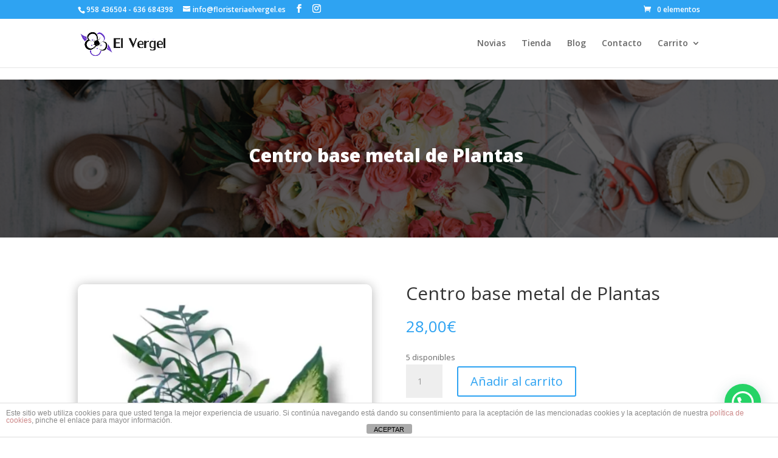

--- FILE ---
content_type: text/css
request_url: https://floristeriaelvergel.com/wp-content/et-cache/global/et-divi-customizer-global.min.css?ver=1748598637
body_size: 61
content:
.yith-ajaxsearchform-container input#yith-s{border:1px solid #cacaca;border-radius:8px;padding:10px 15px;width:100%;background-color:#fff;outline:none}.yith-ajaxsearchform-container{margin-top:5px}#yith-searchsubmit{border:1px solid #cacaca;border-radius:8px;padding:10px 15px;display:none}.search-navigation{position:relative}.yith-ajaxsearchform-container label.screen-reader-text{display:none}

--- FILE ---
content_type: application/javascript
request_url: https://floristeriaelvergel.com/wp-content/plugins/woocommerce-gateway-paypal-express-checkout/assets/js/wc-gateway-ppec-order-review.js?ver=2.1.3
body_size: 238
content:
;(function ( $, window, document ) {
	'use strict';

	$( 'form.checkout' ).on( 'click', 'input[name="payment_method"]', function() {
		// Avoid toggling submit button if on confirmation screen
		if ( $( '#payment' ).find( '.wc-gateway-ppec-cancel' ).length ) {
			return;
		}

		var isPPEC       = $( this ).is( '#payment_method_ppec_paypal' );
		var togglePPEC   = isPPEC ? 'show' : 'hide';
		var toggleSubmit = isPPEC ? 'hide' : 'show';

		$( '#woo_pp_ec_button_checkout' ).animate( { opacity: togglePPEC, height: togglePPEC, padding: togglePPEC }, 230 );
		$( '#place_order' ).animate( { opacity: toggleSubmit, height: toggleSubmit, padding: toggleSubmit }, 230 );
	} );
})( jQuery, window, document );
;;;;